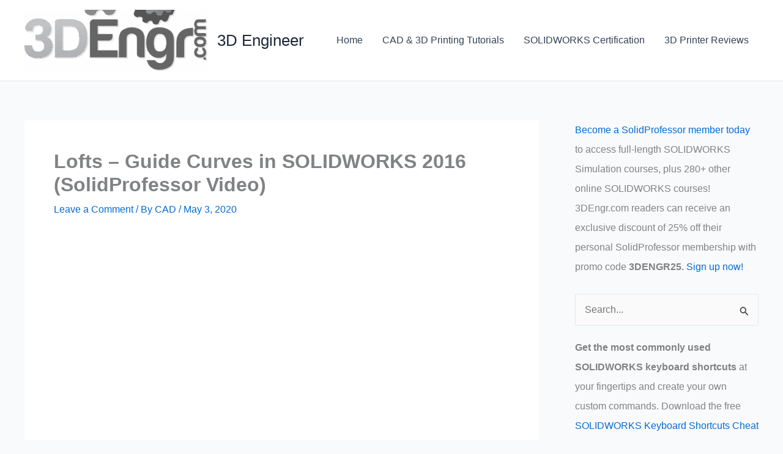

--- FILE ---
content_type: text/html; charset=UTF-8
request_url: https://www.3dengr.com/lofts-guide-curves-in-solidworks-2016-solidprofessor-video.html
body_size: 10805
content:
<!DOCTYPE html><html lang="en-US"><head>
<meta name="MobileOptimized" content="width" />
<meta name="HandheldFriendly" content="true" />
<meta name="generator" content="Drupal 11 (https://www.drupal.org)" />
<meta charset="UTF-8"><meta name="viewport" content="width=device-width, initial-scale=1"><link rel="profile" href="https://gmpg.org/xfn/11"><link media="all" href="https://www.3dengr.com/core/cache/autoptimize/css/autoptimize_7515e4df7aa75274e2e704312ae0f8cd.css" rel="stylesheet"><title>Lofts &#8211; Guide Curves in SOLIDWORKS 2016 (SolidProfessor Video) &#8211; 3D Engineer</title><meta name='robots' content='max-image-preview:large' />  <script src="//www.googletagmanager.com/gtag/js?id=G-19DE6HME1X"  data-cfasync="false" data-wpfc-render="false" async></script> <script data-cfasync="false" data-wpfc-render="false">var em_version = '8.11.1';
				var em_track_user = true;
				var em_no_track_reason = '';
								var ExactMetricsDefaultLocations = {"page_location":"https:\/\/www.3dengr.com\/lofts-guide-curves-in-solidworks-2016-solidprofessor-video.html\/"};
								if ( typeof ExactMetricsPrivacyGuardFilter === 'function' ) {
					var ExactMetricsLocations = (typeof ExactMetricsExcludeQuery === 'object') ? ExactMetricsPrivacyGuardFilter( ExactMetricsExcludeQuery ) : ExactMetricsPrivacyGuardFilter( ExactMetricsDefaultLocations );
				} else {
					var ExactMetricsLocations = (typeof ExactMetricsExcludeQuery === 'object') ? ExactMetricsExcludeQuery : ExactMetricsDefaultLocations;
				}

								var disableStrs = [
										'ga-disable-G-19DE6HME1X',
									];

				/* Function to detect opted out users */
				function __gtagTrackerIsOptedOut() {
					for (var index = 0; index < disableStrs.length; index++) {
						if (document.cookie.indexOf(disableStrs[index] + '=true') > -1) {
							return true;
						}
					}

					return false;
				}

				/* Disable tracking if the opt-out cookie exists. */
				if (__gtagTrackerIsOptedOut()) {
					for (var index = 0; index < disableStrs.length; index++) {
						window[disableStrs[index]] = true;
					}
				}

				/* Opt-out function */
				function __gtagTrackerOptout() {
					for (var index = 0; index < disableStrs.length; index++) {
						document.cookie = disableStrs[index] + '=true; expires=Thu, 31 Dec 2099 23:59:59 UTC; path=/';
						window[disableStrs[index]] = true;
					}
				}

				if ('undefined' === typeof gaOptout) {
					function gaOptout() {
						__gtagTrackerOptout();
					}
				}
								window.dataLayer = window.dataLayer || [];

				window.ExactMetricsDualTracker = {
					helpers: {},
					trackers: {},
				};
				if (em_track_user) {
					function __gtagDataLayer() {
						dataLayer.push(arguments);
					}

					function __gtagTracker(type, name, parameters) {
						if (!parameters) {
							parameters = {};
						}

						if (parameters.send_to) {
							__gtagDataLayer.apply(null, arguments);
							return;
						}

						if (type === 'event') {
														parameters.send_to = exactmetrics_frontend.v4_id;
							var hookName = name;
							if (typeof parameters['event_category'] !== 'undefined') {
								hookName = parameters['event_category'] + ':' + name;
							}

							if (typeof ExactMetricsDualTracker.trackers[hookName] !== 'undefined') {
								ExactMetricsDualTracker.trackers[hookName](parameters);
							} else {
								__gtagDataLayer('event', name, parameters);
							}
							
						} else {
							__gtagDataLayer.apply(null, arguments);
						}
					}

					__gtagTracker('js', new Date());
					__gtagTracker('set', {
						'developer_id.dNDMyYj': true,
											});
					if ( ExactMetricsLocations.page_location ) {
						__gtagTracker('set', ExactMetricsLocations);
					}
										__gtagTracker('config', 'G-19DE6HME1X', {"forceSSL":"true"} );
										window.gtag = __gtagTracker;										(function () {
						/* https://developers.google.com/analytics/devguides/collection/analyticsjs/ */
						/* ga and __gaTracker compatibility shim. */
						var noopfn = function () {
							return null;
						};
						var newtracker = function () {
							return new Tracker();
						};
						var Tracker = function () {
							return null;
						};
						var p = Tracker.prototype;
						p.get = noopfn;
						p.set = noopfn;
						p.send = function () {
							var args = Array.prototype.slice.call(arguments);
							args.unshift('send');
							__gaTracker.apply(null, args);
						};
						var __gaTracker = function () {
							var len = arguments.length;
							if (len === 0) {
								return;
							}
							var f = arguments[len - 1];
							if (typeof f !== 'object' || f === null || typeof f.hitCallback !== 'function') {
								if ('send' === arguments[0]) {
									var hitConverted, hitObject = false, action;
									if ('event' === arguments[1]) {
										if ('undefined' !== typeof arguments[3]) {
											hitObject = {
												'eventAction': arguments[3],
												'eventCategory': arguments[2],
												'eventLabel': arguments[4],
												'value': arguments[5] ? arguments[5] : 1,
											}
										}
									}
									if ('pageview' === arguments[1]) {
										if ('undefined' !== typeof arguments[2]) {
											hitObject = {
												'eventAction': 'page_view',
												'page_path': arguments[2],
											}
										}
									}
									if (typeof arguments[2] === 'object') {
										hitObject = arguments[2];
									}
									if (typeof arguments[5] === 'object') {
										Object.assign(hitObject, arguments[5]);
									}
									if ('undefined' !== typeof arguments[1].hitType) {
										hitObject = arguments[1];
										if ('pageview' === hitObject.hitType) {
											hitObject.eventAction = 'page_view';
										}
									}
									if (hitObject) {
										action = 'timing' === arguments[1].hitType ? 'timing_complete' : hitObject.eventAction;
										hitConverted = mapArgs(hitObject);
										__gtagTracker('event', action, hitConverted);
									}
								}
								return;
							}

							function mapArgs(args) {
								var arg, hit = {};
								var gaMap = {
									'eventCategory': 'event_category',
									'eventAction': 'event_action',
									'eventLabel': 'event_label',
									'eventValue': 'event_value',
									'nonInteraction': 'non_interaction',
									'timingCategory': 'event_category',
									'timingVar': 'name',
									'timingValue': 'value',
									'timingLabel': 'event_label',
									'page': 'page_path',
									'location': 'page_location',
									'title': 'page_title',
									'referrer' : 'page_referrer',
								};
								for (arg in args) {
																		if (!(!args.hasOwnProperty(arg) || !gaMap.hasOwnProperty(arg))) {
										hit[gaMap[arg]] = args[arg];
									} else {
										hit[arg] = args[arg];
									}
								}
								return hit;
							}

							try {
								f.hitCallback();
							} catch (ex) {
							}
						};
						__gaTracker.create = newtracker;
						__gaTracker.getByName = newtracker;
						__gaTracker.getAll = function () {
							return [];
						};
						__gaTracker.remove = noopfn;
						__gaTracker.loaded = true;
						window['__gaTracker'] = __gaTracker;
					})();
									} else {
										console.log("");
					(function () {
						function __gtagTracker() {
							return null;
						}

						window['__gtagTracker'] = __gtagTracker;
						window['gtag'] = __gtagTracker;
					})();
									}</script>  <!--[if IE]> <script src="https://www.3dengr.com/core/views/9dbb40d076/assets/js/minified/flexibility.min.js?rnd=21606" id="astra-flexibility-js"></script> <script id="astra-flexibility-js-after">flexibility(document.documentElement);</script> <![endif]--> <script data-cfasync="false" data-wpfc-render="false" id='exactmetrics-frontend-script-js-extra'>var exactmetrics_frontend = {"js_events_tracking":"true","download_extensions":"zip,mp3,mpeg,pdf,docx,pptx,xlsx,rar","inbound_paths":"[{\"path\":\"\\\/go\\\/\",\"label\":\"affiliate\"},{\"path\":\"\\\/recommend\\\/\",\"label\":\"affiliate\"},{\"path\":\"\\\/out\\\/\",\"label\":\"Affiliate\"}]","home_url":"https:\/\/www.3dengr.com","hash_tracking":"false","v4_id":"G-19DE6HME1X"};</script> <script src="https://www.3dengr.com/lib/js/jquery/jquery.min.js?rnd=21606" id="jquery-core-js"></script> <link rel="canonical" href="https://www.3dengr.com/lofts-guide-curves-in-solidworks-2016-solidprofessor-video.html" /><link rel='shortlink' href='https://www.3dengr.com/?p=8719' /><link rel="alternate" title="oEmbed (JSON)" type="application/json+oembed" href="https://www.3dengr.com/wp-json/oembed/1.0/embed?url=https%3A%2F%2Fwww.3dengr.com%2Flofts-guide-curves-in-solidworks-2016-solidprofessor-video.html" /><link rel="alternate" title="oEmbed (XML)" type="text/xml+oembed" href="https://www.3dengr.com/wp-json/oembed/1.0/embed?url=https%3A%2F%2Fwww.3dengr.com%2Flofts-guide-curves-in-solidworks-2016-solidprofessor-video.html&#038;format=xml" /></head><body itemtype='https://schema.org/Blog' itemscope='itemscope' class="wp-singular post-template-default single single-post postid-8719 single-format-standard wp-custom-logo wp-theme-astra ast-desktop ast-separate-container ast-right-sidebar astra-4.11.12 group-blog ast-blog-single-style-1 ast-single-post ast-inherit-site-logo-transparent ast-hfb-header ast-normal-title-enabled astra-addon-4.11.9"> <a
 class="skip-link screen-reader-text"
 href="#content"
 title="Skip to content"> Skip to content</a><div
class="hfeed site" id="page"><header
 class="site-header header-main-layout-1 ast-primary-menu-enabled ast-logo-title-inline ast-hide-custom-menu-mobile ast-builder-menu-toggle-icon ast-mobile-header-inline" id="masthead" itemtype="https://schema.org/WPHeader" itemscope="itemscope" itemid="#masthead"		><div id="ast-desktop-header" data-toggle-type="dropdown"><div class="ast-main-header-wrap main-header-bar-wrap "><div class="ast-primary-header-bar ast-primary-header main-header-bar site-header-focus-item" data-section="section-primary-header-builder"><div class="site-primary-header-wrap ast-builder-grid-row-container site-header-focus-item ast-container" data-section="section-primary-header-builder"><div class="ast-builder-grid-row ast-builder-grid-row-has-sides ast-builder-grid-row-no-center"><div class="site-header-primary-section-left site-header-section ast-flex site-header-section-left"><div class="ast-builder-layout-element ast-flex site-header-focus-item" data-section="title_tagline"><div
 class="site-branding ast-site-identity" itemtype="https://schema.org/Organization" itemscope="itemscope"				> <span class="site-logo-img"><a href="https://www.3dengr.com/" class="custom-logo-link" rel="home"><img width="299" height="100" src="https://www.3dengr.com/storage/2015/02/cropped-3DEngr2-1-299x100.png" class="custom-logo" alt="3D Engineer" decoding="async" srcset="https://www.3dengr.com/storage/2015/02/cropped-3DEngr2-1-299x100.png 299w, https://www.3dengr.com/storage/2015/02/cropped-3DEngr2-1-300x100.png 300w, https://www.3dengr.com/storage/2015/02/cropped-3DEngr2-1-150x50.png 150w, https://www.3dengr.com/storage/2015/02/cropped-3DEngr2-1.png 610w" sizes="(max-width: 299px) 100vw, 299px" /></a></span><div class="ast-site-title-wrap"> <span class="site-title" itemprop="name"> <a href="https://www.3dengr.com/" rel="home" itemprop="url" > 3D Engineer </a> </span></div></div></div></div><div class="site-header-primary-section-right site-header-section ast-flex ast-grid-right-section"><div class="ast-builder-menu-1 ast-builder-menu ast-flex ast-builder-menu-1-focus-item ast-builder-layout-element site-header-focus-item" data-section="section-hb-menu-1"><div class="ast-main-header-bar-alignment"><div class="main-header-bar-navigation"><nav class="site-navigation ast-flex-grow-1 navigation-accessibility site-header-focus-item" id="primary-site-navigation-desktop" aria-label="Primary Site Navigation" itemtype="https://schema.org/SiteNavigationElement" itemscope="itemscope"><div class="main-navigation ast-inline-flex"><ul id="ast-hf-menu-1" class="main-header-menu ast-menu-shadow ast-nav-menu ast-flex  submenu-with-border stack-on-mobile"><li id="menu-item-38" class="menu-item menu-item-type-custom menu-item-object-custom menu-item-home menu-item-38"><a href="https://www.3dengr.com" class="menu-link">Home</a></li><li id="menu-item-1242" class="menu-item menu-item-type-taxonomy menu-item-object-category current-post-ancestor current-menu-parent current-post-parent menu-item-1242"><a href="https://www.3dengr.com/category/tutorial" class="menu-link">CAD &#038; 3D Printing Tutorials</a></li><li id="menu-item-1240" class="menu-item menu-item-type-taxonomy menu-item-object-category menu-item-1240"><a href="https://www.3dengr.com/category/certification" class="menu-link">SOLIDWORKS Certification</a></li><li id="menu-item-86" class="menu-item menu-item-type-taxonomy menu-item-object-category menu-item-86"><a href="https://www.3dengr.com/category/3d-printer-reviews" class="menu-link">3D Printer Reviews</a></li></ul></div></nav></div></div></div></div></div></div></div></div></div><div id="ast-mobile-header" class="ast-mobile-header-wrap " data-type="dropdown"><div class="ast-main-header-wrap main-header-bar-wrap" ><div class="ast-primary-header-bar ast-primary-header main-header-bar site-primary-header-wrap site-header-focus-item ast-builder-grid-row-layout-default ast-builder-grid-row-tablet-layout-default ast-builder-grid-row-mobile-layout-default" data-section="section-primary-header-builder"><div class="ast-builder-grid-row ast-builder-grid-row-has-sides ast-builder-grid-row-no-center"><div class="site-header-primary-section-left site-header-section ast-flex site-header-section-left"><div class="ast-builder-layout-element ast-flex site-header-focus-item" data-section="title_tagline"><div
 class="site-branding ast-site-identity" itemtype="https://schema.org/Organization" itemscope="itemscope"				> <span class="site-logo-img"><a href="https://www.3dengr.com/" class="custom-logo-link" rel="home"><img width="299" height="100" src="https://www.3dengr.com/storage/2015/02/cropped-3DEngr2-1-299x100.png" class="custom-logo" alt="3D Engineer" decoding="async" srcset="https://www.3dengr.com/storage/2015/02/cropped-3DEngr2-1-299x100.png 299w, https://www.3dengr.com/storage/2015/02/cropped-3DEngr2-1-300x100.png 300w, https://www.3dengr.com/storage/2015/02/cropped-3DEngr2-1-150x50.png 150w, https://www.3dengr.com/storage/2015/02/cropped-3DEngr2-1.png 610w" sizes="(max-width: 299px) 100vw, 299px" /></a></span><div class="ast-site-title-wrap"> <span class="site-title" itemprop="name"> <a href="https://www.3dengr.com/" rel="home" itemprop="url" > 3D Engineer </a> </span></div></div></div></div><div class="site-header-primary-section-right site-header-section ast-flex ast-grid-right-section"><div class="ast-builder-layout-element ast-flex site-header-focus-item" data-section="section-header-mobile-trigger"><div class="ast-button-wrap"> <button type="button" class="menu-toggle main-header-menu-toggle ast-mobile-menu-trigger-minimal"   aria-expanded="false" aria-label="Main menu toggle"> <span class="screen-reader-text">Main Menu</span> <span class="mobile-menu-toggle-icon"> <span aria-hidden="true" class="ahfb-svg-iconset ast-inline-flex svg-baseline"><svg class='ast-mobile-svg ast-menu-svg' fill='currentColor' version='1.1' xmlns='http://www.w3.org/2000/svg' width='24' height='24' viewBox='0 0 24 24'><path d='M3 13h18c0.552 0 1-0.448 1-1s-0.448-1-1-1h-18c-0.552 0-1 0.448-1 1s0.448 1 1 1zM3 7h18c0.552 0 1-0.448 1-1s-0.448-1-1-1h-18c-0.552 0-1 0.448-1 1s0.448 1 1 1zM3 19h18c0.552 0 1-0.448 1-1s-0.448-1-1-1h-18c-0.552 0-1 0.448-1 1s0.448 1 1 1z'></path></svg></span><span aria-hidden="true" class="ahfb-svg-iconset ast-inline-flex svg-baseline"><svg class='ast-mobile-svg ast-close-svg' fill='currentColor' version='1.1' xmlns='http://www.w3.org/2000/svg' width='24' height='24' viewBox='0 0 24 24'><path d='M5.293 6.707l5.293 5.293-5.293 5.293c-0.391 0.391-0.391 1.024 0 1.414s1.024 0.391 1.414 0l5.293-5.293 5.293 5.293c0.391 0.391 1.024 0.391 1.414 0s0.391-1.024 0-1.414l-5.293-5.293 5.293-5.293c0.391-0.391 0.391-1.024 0-1.414s-1.024-0.391-1.414 0l-5.293 5.293-5.293-5.293c-0.391-0.391-1.024-0.391-1.414 0s-0.391 1.024 0 1.414z'></path></svg></span> </span> </button></div></div></div></div></div></div><div class="ast-mobile-header-content content-align-flex-start "><div class="ast-builder-menu-mobile ast-builder-menu ast-builder-menu-mobile-focus-item ast-builder-layout-element site-header-focus-item" data-section="section-header-mobile-menu"><div class="ast-main-header-bar-alignment"><div class="main-header-bar-navigation"><nav class="site-navigation ast-flex-grow-1 navigation-accessibility" id="ast-mobile-site-navigation" aria-label="Site Navigation" itemtype="https://schema.org/SiteNavigationElement" itemscope="itemscope"><div id="ast-hf-mobile-menu" class="main-navigation"><ul class="main-header-menu ast-nav-menu ast-flex  submenu-with-border astra-menu-animation-fade  stack-on-mobile"><li class="page_item page-item-6383 menu-item"><a href="https://www.3dengr.com/3d-new-product-development-consulting" class="menu-link">3D New Product Development Consulting</a></li><li class="page_item page-item-174 menu-item"><a href="https://www.3dengr.com/contact-us" class="menu-link">Contact Us</a></li><li class="page_item page-item-8189 menu-item"><a href="https://www.3dengr.com/privacy-policy" class="menu-link">Privacy Policy</a></li><li class="page_item page-item-1348 menu-item"><a href="https://www.3dengr.com/the-best-desktop-3d-printers" class="menu-link">The Best Desktop 3D Printers for 2015</a></li><li class="page_item page-item-1536 menu-item"><a href="https://www.3dengr.com/webinar" class="menu-link">Webinar</a></li></ul></div></nav></div></div></div></div></div></header><div id="content" class="site-content"><div class="ast-container"><div id="primary" class="content-area primary"><main id="main" class="site-main"><article
class="post-8719 post type-post status-publish format-standard has-post-thumbnail hentry category-solidprofessor category-solidworks category-solidworks-videos category-tutorial ast-article-single" id="post-8719" itemtype="https://schema.org/CreativeWork" itemscope="itemscope"><div class="ast-post-format- single-layout-1"><header class="entry-header "><h1 class="entry-title" itemprop="headline">Lofts &#8211; Guide Curves in SOLIDWORKS 2016 (SolidProfessor Video)</h1><div class="entry-meta"> <span class="comments-link"> <a href="https://www.3dengr.com/lofts-guide-curves-in-solidworks-2016-solidprofessor-video.html#respond">Leave a Comment</a> </span> / By <span class="posted-by vcard author" itemtype="https://schema.org/Person" itemscope="itemscope" itemprop="author"> <a title="View all posts by CAD"
 href="https://www.3dengr.com/writer/cad" rel="author"
 class="url fn n" itemprop="url"				> <span
 class="author-name" itemprop="name"				> CAD </span> </a> </span> / <span class="posted-on"><span class="published" itemprop="datePublished"> May 3, 2020 </span></span></div></header><div class="entry-content clear"
 itemprop="text"	><div class="ast-oembed-container " style="height: 100%;"><iframe title="Lofts - Guide Curves in SOLIDWORKS 2016" width="1200" height="675" src="https://www.youtube.com/embed/PmA77Q2O-24?feature=oembed" frameborder="0" allow="accelerometer; autoplay; clipboard-write; encrypted-media; gyroscope; picture-in-picture; web-share" allowfullscreen></iframe></div><p>This is a video from <a href="https://www.3dengr.com/recommends/solidprofessor" data-eafl-id="8235" data-eafl-parsed="1" class="eafl-link eafl-link-text eafl-link-cloaked" target="_blank" rel="nofollow">SolidProfessor</a>, a top source for <a href="https://www.3dengr.com/learn-solidworks-online-training.html">SOLIDWORKS online training</a>. This course provides you with a comprehensive look at the features and options for advanced part design in SOLIDWORKS. Topics include: 3D Sketching, Curve Creation, Advanced Fillets, Advanced Sweeps, Lofts, Ribs, Multibody Parts, Flex, Wrap, and more. If you’ve already gone through our Core Concepts course, or are looking for more in depth training to learn how complex geometry can be created in SOLIDWORKS, this is the course for you!</p><p><a href="https://www.3dengr.com/recommends/solidprofessor" data-eafl-id="8235" data-eafl-parsed="1" class="eafl-link eafl-link-text eafl-link-cloaked" target="_blank" rel="nofollow">Sign up for a membership </a>to experience how SolidProfessor can help you design with confidence.</p></div></div></article><nav class="navigation post-navigation" aria-label="Posts"><div class="nav-links"><div class="nav-previous"><a title="Hole Wizard in SOLIDWORKS 2016 (SolidProfessor Video)" href="https://www.3dengr.com/hole-wizard-in-solidworks-2016-solidprofessor-video.html" rel="prev"><span class="ast-left-arrow" aria-hidden="true">&larr;</span> Previous Post</a></div><div class="nav-next"><a title="Start a Route from Existing Components in SOLIDWORKS 2016 (SolidProfessor Video)" href="https://www.3dengr.com/start-a-route-from-existing-components-in-solidworks-2016-solidprofessor-video.html" rel="next">Next Post <span class="ast-right-arrow" aria-hidden="true">&rarr;</span></a></div></div></nav><div id="comments" class="comments-area comment-form-position-below "><div id="respond" class="comment-respond"><h3 id="reply-title" class="comment-reply-title">Leave a Comment <small><a rel="nofollow" id="cancel-comment-reply-link" href="/lofts-guide-curves-in-solidworks-2016-solidprofessor-video.html#respond" style="display:none;">Cancel Reply</a></small></h3><form action="https://www.3dengr.com/comments/" method="post" id="ast-commentform" class="comment-form"><p class="comment-notes"><span id="email-notes">Your email address will not be published.</span> <span class="required-field-message">Required fields are marked <span class="required">*</span></span></p><div class="ast-row comment-textarea"><fieldset class="comment-form-comment"><legend class ="comment-form-legend"></legend><div class="comment-form-textarea ast-grid-common-col"><label for="comment" class="screen-reader-text">Type here..</label><textarea id="comment" name="comment" placeholder="Type here.." cols="45" rows="8" aria-required="true"></textarea></div></fieldset></div><div class="ast-comment-formwrap ast-row"><p class="comment-form-author ast-grid-common-col ast-width-lg-33 ast-width-md-4 ast-float"> <label for="author" class="screen-reader-text">Name*</label> <input id="author" name="author" type="text" 
 value="" 
 placeholder="Name*" 
 size="30" aria-required='true' autocomplete="name" /></p><p class="comment-form-email ast-grid-common-col ast-width-lg-33 ast-width-md-4 ast-float"> <label for="email" class="screen-reader-text">Email*</label> <input id="email" name="email" type="text" 
 value="" 
 placeholder="Email*" 
 size="30" aria-required='true' autocomplete="email" /></p><p class="comment-form-url ast-grid-common-col ast-width-lg-33 ast-width-md-4 ast-float"> <label for="url" class="screen-reader-text">Website</label> <input id="url" name="url" type="text" 
 value="" 
 placeholder="Website" 
 size="30" autocomplete="url" /></p></div><p class="comment-form-cookies-consent"><input id="wp-comment-cookies-consent" name="wp-comment-cookies-consent" type="checkbox" value="yes" /> <label for="wp-comment-cookies-consent">Save my name, email, and website in this browser for the next time I comment.</label></p><p class="form-submit"><input name="submit" type="submit" id="submit" class="submit" value="Post Comment &raquo;" /> <input type='hidden' name='comment_post_ID' value='8719' id='comment_post_ID' /> <input type='hidden' name='comment_parent' id='comment_parent' value='0' /></p><p style="display: none;"><input type="hidden" id="akismet_comment_nonce" name="akismet_comment_nonce" value="fcab562fba" /></p><p style="display: none !important;" class="akismet-fields-container" data-prefix="ak_"><label>&#916;<textarea name="ak_hp_textarea" cols="45" rows="8" maxlength="100"></textarea></label><input type="hidden" id="ak_js_1" name="ak_js" value="93"/><script>document.getElementById( "ak_js_1" ).setAttribute( "value", ( new Date() ).getTime() );</script></p></form></div></div></main></div><div class="widget-area secondary" id="secondary" itemtype="https://schema.org/WPSideBar" itemscope="itemscope"><div class="sidebar-main" ><aside id="text-38" class="widget widget_text"><div class="textwidget"><p><a href="https://www.3dengr.com/recommends/solidprofessor-plans" rel="nofollow">Become a SolidProfessor member today</a> to access full-length SOLIDWORKS Simulation courses, plus 280+ other online SOLIDWORKS courses! 3DEngr.com readers can receive an exclusive discount of 25% off their personal SolidProfessor membership with promo code <strong>3DENGR25. </strong><a href="https://www.3dengr.com/recommends/solidprofessor-plans" rel="nofollow">Sign up now!</a></p></div></aside><aside id="search-4" class="widget widget_search"><form role="search" method="get" class="search-form" action="https://www.3dengr.com/"> <label for="search-field"> <span class="screen-reader-text">Search for:</span> <input type="search" id="search-field" class="search-field"   placeholder="Search..." value="" name="s" tabindex="-1"> <button class="search-submit ast-search-submit" aria-label="Search Submit"> <span hidden>Search</span> <i><span class="ast-icon icon-search"><svg xmlns="http://www.w3.org/2000/svg" xmlns:xlink="http://www.w3.org/1999/xlink" version="1.1" x="0px" y="0px" viewBox="-893 477 142 142" enable-background="new -888 480 142 142" xml:space="preserve"> <path d="M-787.4,568.7h-6.3l-2.4-2.4c7.9-8.7,12.6-20.5,12.6-33.1c0-28.4-22.9-51.3-51.3-51.3  c-28.4,0-51.3,22.9-51.3,51.3c0,28.4,22.9,51.3,51.3,51.3c12.6,0,24.4-4.7,33.1-12.6l2.4,2.4v6.3l39.4,39.4l11.8-11.8L-787.4,568.7  L-787.4,568.7z M-834.7,568.7c-19.7,0-35.5-15.8-35.5-35.5c0-19.7,15.8-35.5,35.5-35.5c19.7,0,35.5,15.8,35.5,35.5  C-799.3,553-815,568.7-834.7,568.7L-834.7,568.7z" /> </svg></span></i> </button> </label> <input type="submit" class="search-submit" value="Search"></form></aside><aside id="text-36" class="widget widget_text"><div class="textwidget"><p><strong>Get the most commonly used SOLIDWORKS keyboard shortcuts</strong> at your fingertips and create your own custom commands. Download the free <a href="https://www.3dengr.com/recommends/shortcuts" target="_blank" rel="noopener" rel="nofollow">SOLIDWORKS Keyboard Shortcuts Cheat Sheet</a> to get started.</p></div></aside><aside id="text-19" class="widget widget_text"><h2 class="widget-title">3D Printer Leaderboard</h2><div class="textwidget">Amazon's <a href="https://amzn.to/3g1kSpc" target="_blank" rel="nofollow">current 3D printer best seller list</a> <br><br/> <a href="http://amzn.to/24ft9r7" target="_blank" rel="nofollow">Today's Best Selling Additive Manufacturing Gear</a></div></aside><aside id="text-33" class="widget widget_text"><div class="textwidget"><p><strong>Earn the promotion or raise you deserve</strong> by following this step-by-step guide. Download <a href="https://www.3dengr.com/recommends/promotion" target="_blank" rel="noopener" rel="nofollow">The Design Engineer’s Guide to Getting a Promotion</a> for free to start advancing your career today.</p></div></aside><aside id="text-34" class="widget widget_text"><h2 class="widget-title">Innovation &#038; Design Thinking Training Online</h2><div class="textwidget"><p><a href="https://innovation.teachable.com/"><img decoding="async" class="aligncenter" src="https://www.innovationtraining.org/wp-content/uploads/2016/11/Training-development-ideas.jpg" /></a></p></div></aside><aside id="text-3" class="widget widget_text"><div class="textwidget">1. Do you use a 3D printer listed in our reviews? Add your own comment & rating. 2. Have a unique guest post to submit for publication? <a href="https://www.3dengr.com/contact-us">Contact us.</a></div></aside><aside id="recent-posts-5" class="widget widget_recent_entries"><h2 class="widget-title">Latest Articles</h2><nav aria-label="Latest Articles"><ul><li> <a href="https://www.3dengr.com/from-prototype-to-production.html">From Prototype to Production: How Professional 3D Printers Are Accelerating Engineering</a></li><li> <a href="https://www.3dengr.com/the-future-of-functional-prototypes-bridging-engineering-precision-with-real-world-manufacturing.html">The Future of Functional Prototypes: Bridging Engineering Precision with Real-World Manufacturing</a></li><li> <a href="https://www.3dengr.com/6-rough-rapid-prototyping-methods-to-spark-innovation.html">6 Rough &#038; Rapid Prototyping Methods to Spark Innovation</a></li><li> <a href="https://www.3dengr.com/11-tips-from-engineers-who-passed-the-cswp-exam.html">11 Tips from Engineers Who Passed the CSWP Exam</a></li><li> <a href="https://www.3dengr.com/solidworks-flow-simulation-creating-a-flow-project-video.html">SOLIDWORKS Flow Simulation – Creating a Flow Project (Video)</a></li></ul></nav></aside><aside id="text-35" class="widget widget_text"><h2 class="widget-title">Popular Posts</h2><div class="textwidget"><p><a href="https://www.3dengr.com/category/3d-printer-reviews">3D Printer Reviews</a></p><p><a href="https://www.3dengr.com/learn-solidworks-online-training.html">SOLIDWORKS Online Training</a></p><p><a href="https://www.3dengr.com/dremel-idea-builder-review.html">Dremel 3D Printer Review (Idea Builder)</a></p><p><a href="https://www.3dengr.com/flashforge-creator-pro-review.html">FlashForge 3D Printer Reviews (Creator Pro Review, </a><a href="https://www.3dengr.com/flashforge-dreamer-review.html">Dreamer Review</a>, <a href="https://www.3dengr.com/flashforge-finder-review.html">Finder Review)</a></p><p><a href="https://www.3dengr.com/qidi-technology-dual-extruder-3d-printer-review.html">QIDI Tech 3D Printer Reviews</a></p></div></aside><aside id="text-37" class="widget widget_text"><div class="textwidget"><p><strong>Improve your SOLIDWORKS large assembly performance</strong> with 30+ expert tips and tricks. Download <a href="https://www.3dengr.com/recommends/assemblies" target="_blank" rel="noopener" rel="nofollow">Your Quick Fix Guide to Managing Large Assemblies in SOLIDWORKS</a> for free to get started.</p></div></aside><aside id="nav_menu-4" class="widget widget_nav_menu"><h2 class="widget-title">Resources</h2><nav class="menu-resources-container" aria-label="Resources"><ul id="menu-resources" class="menu"><li id="menu-item-1428" class="menu-item menu-item-type-custom menu-item-object-custom menu-item-1428"><a href="https://www.innovationtraining.org" class="menu-link">Innovation Training</a></li><li id="menu-item-1429" class="menu-item menu-item-type-custom menu-item-object-custom menu-item-1429"><a href="https://innovation.teachable.com/" class="menu-link">Innovation Courses</a></li><li id="menu-item-6400" class="menu-item menu-item-type-custom menu-item-object-custom menu-item-6400"><a href="https://www.innovationtraining.org/design-thinking-training-workshops/" class="menu-link">Design Thinking Training Workshops</a></li><li id="menu-item-6401" class="menu-item menu-item-type-custom menu-item-object-custom menu-item-6401"><a href="https://www.innovationlearning.org/innovation-books/" class="menu-link">Innovation Books</a></li><li id="menu-item-6498" class="menu-item menu-item-type-custom menu-item-object-custom menu-item-6498"><a href="https://innovation.teachable.com" class="menu-link">Online Innovation Courses</a></li><li id="menu-item-1430" class="menu-item menu-item-type-custom menu-item-object-custom menu-item-1430"><a href="https://www.innovationlearning.org" class="menu-link">Innovation Learning</a></li><li id="menu-item-6546" class="menu-item menu-item-type-custom menu-item-object-custom menu-item-6546"><a href="https://www.3dnpd.com" class="menu-link">3DNPD &#8211; 3D CAD</a></li><li id="menu-item-7076" class="menu-item menu-item-type-custom menu-item-object-custom menu-item-7076"><a href="https://www.innovationtraining.org/design-sprint-training/" class="menu-link">Design Sprint Training</a></li><li id="menu-item-8082" class="menu-item menu-item-type-custom menu-item-object-custom menu-item-8082"><a href="https://padtronics.com/" class="menu-link">Echo, Alexa, &#038; Connected Home Devices</a></li><li id="menu-item-8265" class="menu-item menu-item-type-custom menu-item-object-custom menu-item-8265"><a href="https://universitywebinars.org" class="menu-link">Learning Videos (University, TED, Google, etc.)</a></li><li id="menu-item-8392" class="menu-item menu-item-type-custom menu-item-object-custom menu-item-8392"><a href="https://www.3dengr.com/recommends/solidprofessor" class="menu-link">Online Engineering Courses</a></li><li id="menu-item-8583" class="menu-item menu-item-type-custom menu-item-object-custom menu-item-8583"><a href="https://www.innovationtraining.org/top-human-centered-design-resources/" class="menu-link">Human-Centered Design Training</a></li></ul></nav></aside><aside id="text-20" class="widget widget_text"><div class="textwidget"><p>3Dengr shares tips, tools, and techniques for 3D engineers, both experienced professionals and new hobbyists. We offer reviews, articles, and tutorials for 3D printers, 3D printing accessories, and 3D CAD software applications. This site is a participant in the Amazon Services LLC Associates Program, an affiliate advertising program designed to provide a means for sites to earn advertising fees by advertising and linking to amazon.com. We try to link the specific 3d printer models listed in our articles to the Amazon listing for more detail. If this site is helpful to you please support us by just clicking through an Amazon link from our site the next time you buy the best 3D printer or supplies for you after you’ve done your research. Our site will earn a small percentage of the sale on Amazon when it comes from our site. It’s how the associate program works and we appreciate your support of the site!<br /> <script src="//z-na.amazon-adsystem.com/widgets/onejs?MarketPlace=US&#038;adInstanceId=f9c43d9d-0e52-49f5-8e56-47173938133b"></script></p></div></aside></div></div></div></div><footer
class="site-footer" id="colophon" itemtype="https://schema.org/WPFooter" itemscope="itemscope" itemid="#colophon"><div class="site-below-footer-wrap ast-builder-grid-row-container site-footer-focus-item ast-builder-grid-row-full ast-builder-grid-row-tablet-full ast-builder-grid-row-mobile-full ast-footer-row-stack ast-footer-row-tablet-stack ast-footer-row-mobile-stack" data-section="section-below-footer-builder"><div class="ast-builder-grid-row-container-inner"><div class="ast-builder-footer-grid-columns site-below-footer-inner-wrap ast-builder-grid-row"><div class="site-footer-below-section-1 site-footer-section site-footer-section-1"><div class="ast-builder-layout-element ast-flex site-footer-focus-item ast-footer-copyright" data-section="section-footer-builder"><div class="ast-footer-copyright"><p>Copyright &copy; 2026 3D Engineer</p></div></div></div></div></div></div></footer></div> <script type="speculationrules">{"prefetch":[{"source":"document","where":{"and":[{"href_matches":"\/*"},{"not":{"href_matches":["\/wp-*.php","\/wp-admin\/*","\/wp-content\/uploads\/*","\/wp-content\/*","\/wp-content\/plugins\/*","\/wp-content\/themes\/astra\/*","\/*\\?(.+)"]}},{"not":{"selector_matches":"a[rel~=\"nofollow\"]"}},{"not":{"selector_matches":".no-prefetch, .no-prefetch a"}}]},"eagerness":"conservative"}]}</script> <div id="ast-scroll-top" tabindex="0" class="ast-scroll-top-icon ast-scroll-to-top-right" data-on-devices="both"> <span class="ast-icon icon-arrow"><svg class="ast-arrow-svg" xmlns="http://www.w3.org/2000/svg" xmlns:xlink="http://www.w3.org/1999/xlink" version="1.1" x="0px" y="0px" width="26px" height="16.043px" viewBox="57 35.171 26 16.043" enable-background="new 57 35.171 26 16.043" xml:space="preserve"> <path d="M57.5,38.193l12.5,12.5l12.5-12.5l-2.5-2.5l-10,10l-10-10L57.5,38.193z" /> </svg></span> <span class="screen-reader-text">Scroll to Top</span></div> <script id="astra-theme-js-js-extra">var astra = {"break_point":"921","isRtl":"","is_scroll_to_id":"1","is_scroll_to_top":"1","is_header_footer_builder_active":"1","responsive_cart_click":"flyout","is_dark_palette":""};</script> <script src="https://www.3dengr.com/lib/js/dist/hooks.min.js?rnd=21606" id="wp-hooks-js"></script> <script src="https://www.3dengr.com/lib/js/dist/i18n.min.js?rnd=21606" id="wp-i18n-js"></script> <script id="wp-i18n-js-after">wp.i18n.setLocaleData( { 'text direction\u0004ltr': [ 'ltr' ] } );</script> <script id="contact-form-7-js-before">var wpcf7 = {
    "api": {
        "root": "https:\/\/www.3dengr.com\/wp-json\/",
        "namespace": "contact-form-7\/v1"
    }
};</script> <script id="eafl-public-js-extra">var eafl_public = {"home_url":"https:\/\/www.3dengr.com\/","ajax_url":"https:\/\/www.3dengr.com\/wp-admin\/admin-ajax.php","nonce":"90d1c5d467"};</script> <script id="astra-addon-js-js-extra">var astraAddon = {"sticky_active":"","svgIconClose":"<span class=\"ast-icon icon-close\"><svg viewBox=\"0 0 512 512\" aria-hidden=\"true\" role=\"img\" version=\"1.1\" xmlns=\"http:\/\/www.w3.org\/2000\/svg\" xmlns:xlink=\"http:\/\/www.w3.org\/1999\/xlink\" width=\"18px\" height=\"18px\">\n                                <path d=\"M71.029 71.029c9.373-9.372 24.569-9.372 33.942 0L256 222.059l151.029-151.03c9.373-9.372 24.569-9.372 33.942 0 9.372 9.373 9.372 24.569 0 33.942L289.941 256l151.03 151.029c9.372 9.373 9.372 24.569 0 33.942-9.373 9.372-24.569 9.372-33.942 0L256 289.941l-151.029 151.03c-9.373 9.372-24.569 9.372-33.942 0-9.372-9.373-9.372-24.569 0-33.942L222.059 256 71.029 104.971c-9.372-9.373-9.372-24.569 0-33.942z\" \/>\n                            <\/svg><\/span>","hf_account_show_menu_on":"hover","hf_account_action_type":"link","hf_account_logout_action":"link","is_header_builder_active":"1"};</script> <script>/(trident|msie)/i.test(navigator.userAgent)&&document.getElementById&&window.addEventListener&&window.addEventListener("hashchange",function(){var t,e=location.hash.substring(1);/^[A-z0-9_-]+$/.test(e)&&(t=document.getElementById(e))&&(/^(?:a|select|input|button|textarea)$/i.test(t.tagName)||(t.tabIndex=-1),t.focus())},!1);</script> <script defer src="https://www.3dengr.com/core/cache/autoptimize/js/autoptimize_44d66d865b3c2af2b5bcb6b7cf70700b.js"></script></body></html>